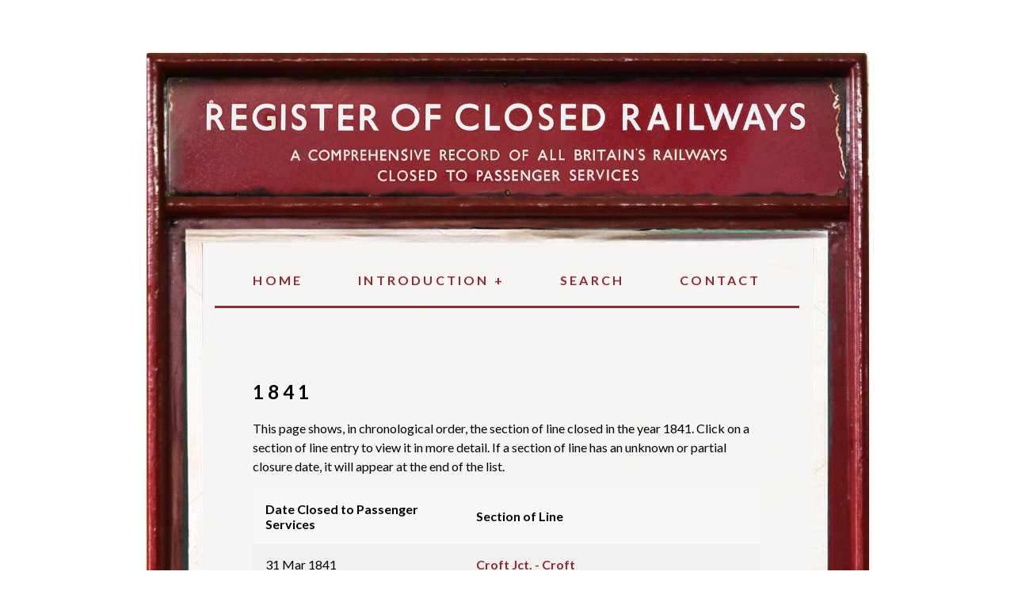

--- FILE ---
content_type: text/html; charset=utf-8
request_url: https://registerofclosedrailways.co.uk/line-sections-closed/1841
body_size: 2124
content:


<!DOCTYPE html>
<html>
<head>
    <meta charset="utf-8" />
    <meta name="author" content="Ffion Atkinson Web Design & Development">
    <title>1841 | Register of Closed Railways</title>

    <script type="text/javascript" src="//code.jquery.com/jquery-1.11.0.min.js"></script>
    <script type="text/javascript" src="//code.jquery.com/jquery-migrate-1.2.1.min.js"></script>

    <meta name="viewport" content="width=device-width, initial-scale=1">
    <meta name="description" content="1841">

    <link rel="apple-touch-icon" sizes="57x57" href="/static/rcr/favicon/apple-icon-57x57.png">
    <link rel="apple-touch-icon" sizes="60x60" href="/static/rcr/favicon/apple-icon-60x60.png">
    <link rel="apple-touch-icon" sizes="72x72" href="/static/rcr/favicon/apple-icon-72x72.png">
    <link rel="apple-touch-icon" sizes="76x76" href="/static/rcr/favicon/apple-icon-76x76.png">
    <link rel="apple-touch-icon" sizes="114x114" href="/static/rcr/favicon/apple-icon-114x114.png">
    <link rel="apple-touch-icon" sizes="120x120" href="/static/rcr/favicon/apple-icon-120x120.png">
    <link rel="apple-touch-icon" sizes="144x144" href="/static/rcr/favicon/apple-icon-144x144.png">
    <link rel="apple-touch-icon" sizes="152x152" href="/static/rcr/favicon/apple-icon-152x152.png">
    <link rel="apple-touch-icon" sizes="180x180" href="/static/rcr/favicon/apple-icon-180x180.png">
    <link rel="icon" type="image/png" sizes="192x192"  href="/static/rcr/favicon/android-icon-192x192.png">
    <link rel="icon" type="image/png" sizes="32x32" href="/static/rcr/favicon/favicon-32x32.png">
    <link rel="icon" type="image/png" sizes="96x96" href="/static/rcr/favicon/favicon-96x96.png">
    <link rel="icon" type="image/png" sizes="16x16" href="/static/rcr/favicon/favicon-16x16.png">
    <link rel="manifest" href="/static/rcr/favicon/manifest.json">
    <meta name="msapplication-TileColor" content="#ffffff">
    <meta name="msapplication-TileImage" content="/static/rcr/favicon/ms-icon-144x144.png">
    <meta name="theme-color" content="#ffffff">

    <link href="https://fonts.googleapis.com/css?family=Lato:400,400i,700,700i,900" rel="stylesheet">

    <link href="/static/rcr/styles.css?v=1.22" rel="stylesheet">

    <link rel="stylesheet" href="https://use.fontawesome.com/releases/v5.3.1/css/all.css" integrity="sha384-mzrmE5qonljUremFsqc01SB46JvROS7bZs3IO2EmfFsd15uHvIt+Y8vEf7N7fWAU" crossorigin="anonymous">

    <!-- Global site tag (gtag.js) - Google Analytics -->
    <script async src="https://www.googletagmanager.com/gtag/js?id=UA-155398702-1"></script>
    <script>
      window.dataLayer = window.dataLayer || [];
      function gtag(){dataLayer.push(arguments);}
      gtag('js', new Date());

      gtag('config', 'UA-155398702-1');
    </script>

</head>
<body>

     <header>
        <div class="logo-container">
            <a href="/" class="logo">
                <div class="visuallyhidden">
                    <h1>REGISTER OF CLOSED RAILWAYS</h1>
                 <p class="tagline">A Comprehensive List of GB Railway Lines Closed to Passenger Services 1901-1994</p>
            </div>
            </a>
        </div>

    </header>
    
    <div id="content" class="url-yeardetail">

        <div class="inner">
            <nav id="menucontent">
                <div class="item"><a href="/">home</a></div>
                <div class="item">
                    <a href="/introduction" class="parent">introduction <span id="toggle-sub-menu">+</span></a>

                    <div class="sub-menu">
                        <a href="/introduction">Background</a>
                        <a href="/introduction#criteria">Criteria</a>
                        <a href="/introduction#key">Key</a>
                        <a href="/introduction#bibliography">Bibliography</a>
                    </div>
                </div>
                <div class="item"><a href="/search">search</a></div>
                <!-- <div class="item"><a href="/sundries">sundries</a></div> -->
                <div class="item"><a href="/contact">contact</a></div>
            </nav>
            <div class="page">
                	
	<h2>1841</h2>
	<p>This page shows, in chronological order, the section of line closed in the year 1841. Click on a section of line entry to view it in more detail. If a section of line has an unknown or partial closure date, it will appear at the end of the list.</p>
	<table class="linesections">
		<thead>
			<tr>
				<th>Date Closed to Passenger Services</th>
				<th>Section of Line</th>
			</tr>
		</thead>
		
			<tr>
				<td>
					
						
							31 Mar 1841
						
					
				</td>
					
				<td>
					<a href="/line-sections-closed/1841/croft-jct-croft">Croft Jct. - Croft</a>

					

				</td>
			</tr>
		
			<tr>
				<td>
					
						
							17 Aug 1841
						
					
				</td>
					
				<td>
					<a href="/line-sections-closed/1841/camp-hill-goods-yard-jct-birmingham-camp-hill">Camp Hill Goods Yard Jct. - Birmingham (Camp Hill)</a>

					

				</td>
			</tr>
		
	</table>

	<div class="pagination">
	    <span class="step-links">
	        

	        <span class="current">
	            page 1 of 1
	        </span>

	        
	    </span>
	</div>

            </div>
        </div>
    </div>

    

    
    

    <script>
    $(function() {

        $('.logo-container').on('click', function(){
            window.location.href = "/";
        });

        $(window).on("resize", function () {
            if($(window).outerWidth() > 800) {
                var width = $('#content').outerWidth();

                var height = width * 1.3203;

                $('#content').height(height);
                $('.inner').height(height * 0.9);
            }
            else {
                $('#content').css('height', 'auto');
                $('.inner').css('height', 'auto');
            }
        }).resize();

        $('nav .item a.parent').on('click', function(e) {
            e.preventDefault();
            e.stopPropagation();
            $('.sub-menu').toggle();

            $('#toggle-sub-menu').text(function(i, text){
                return text === "+" ? "-" : "+";
            });
        });

         $('.sub-menu').on('click', function(e) {
            $(this).toggle();

            $('#toggle-sub-menu').text(function(i, text){
                return text === "+" ? "-" : "+";
            });
        });

    });
    </script>

</body>
</html>

--- FILE ---
content_type: text/css
request_url: https://registerofclosedrailways.co.uk/static/rcr/styles.css?v=1.22
body_size: 2555
content:
*{box-sizing:border-box}img{display:block;max-width:100%;height:auto !important}figure{margin-left:0;margin-right:0}figure figcaption{padding-top:0.5em;font-size:0.8em}#map img{cursor:zoom-in}html,body{padding:2em;margin:0}body{font-size:16px;font-family:'Lato', sans-serif;background:white;background-attachment:fixed;background-repeat:both}.visuallyhidden{position:absolute !important;top:-9999px !important;left:-9999px !important}.clear{clear:both;float:none}.clear.spacer{height:2em}.admin-option i{margin-right:0.5em;margin-left:0.5em}h1,h2,h3,h4,h5{letter-spacing:0.2em}a{color:#8d2a32;font-weight:bold;text-decoration:none;cursor:pointer !important}p{line-height:1.5em}p.smaller{font-size:0.8em}.helptext{font-size:0.8em}ul.messages,ul.errorlist{list-style-type:none;padding:0;border-radius:0.5em;padding:1em;background-color:#8d2a32;color:white;display:inline-block}#content{width:80%;margin:auto;max-width:1300px;background-color:#f6f5f3;background-image:url("noticeboard-main-new.jpg");background-size:100%;background-repeat:no-repeat;position:relative}.page{position:relative;width:80%;height:80%;top:0;left:10%;overflow-y:scroll;padding:3em}a#criteria,a#bibliography,a#key{padding-top:3em;margin-top:-3em;color:black}header{text-align:center;color:white;margin-top:2em;width:80%;margin:auto;max-width:1300px}header a{color:white}header h1{font-weight:900;letter-spacing:0.1em;margin:0}header p.tagline{font-size:15.95px}header .logo-container{cursor:pointer;margin:auto;width:100%;background-image:url("noticeboard-top-1833.jpg");background-size:100%;height:0;padding-top:calc(733/3197 * 100%)}header .logo-container .logo h1{padding-bottom:0.3em;border-bottom:solid 4px white;display:inline-block}nav{position:relative;width:80%;left:10%;padding:3em;padding-top:7.5%;padding-bottom:2.5%;margin-bottom:2.5%;display:-webkit-box;display:-ms-flexbox;display:flex;-webkit-box-pack:justify;-ms-flex-pack:justify;justify-content:space-between;border-bottom:3px solid #8d2a32}nav .item{display:inline;text-transform:uppercase;letter-spacing:0.2em;position:relative}nav .item .sub-menu{display:none;position:absolute;background-color:#8d2a32;color:white;padding:1em;font-size:0.8em;z-index:1;margin-top:1em;width:100%}nav .item .sub-menu a{color:white;display:block;margin-bottom:1.5em}nav .item .sub-menu a:last-child{margin-bottom:0}@media screen and (max-width: 800px){nav .item .sub-menu{position:relative}}.search{margin-bottom:3em;display:-webkit-box;display:-ms-flexbox;display:flex;-webkit-box-pack:space-evenly;-ms-flex-pack:space-evenly;justify-content:space-evenly}.search .option{text-align:center}.search .option:after{content:"";display:table;clear:both}.search .option p{width:100%}.search .option input{margin:3px;border:1px solid #cccccc;padding:0.25em 0.75em;display:block;margin-left:auto;margin-right:auto}table:not(.ui-datepicker-calendar){width:100%;border:none;border-spacing:0}table:not(.ui-datepicker-calendar) thead{font-weight:bold;background-color:#f8f8f8}table:not(.ui-datepicker-calendar) thead th{text-align:left;padding:1em}table:not(.ui-datepicker-calendar) tbody tr:nth-child(even){background-color:#f8f8f8}table:not(.ui-datepicker-calendar) tbody tr:nth-child(odd){background-color:#f0f0f0}table:not(.ui-datepicker-calendar) td{padding:1em}table:not(.ui-datepicker-calendar).example{font-size:0.8em}button{background:#8d2a32;color:white;padding:0.5em;font-size:1em;border:3px solid white;text-transform:uppercase;font-family:'Lato';line-height:1em;cursor:pointer}button a{color:white;font-weight:normal}button:hover{color:#8d2a32;background:white;border:3px solid #8d2a32}button:hover a{color:#8d2a32}input[type='text']{height:2em;font-size:1em}#daterangeinput{width:13em}select:not(.ui-datepicker-year):not(.ui-datepicker-month){height:2em;font-size:1em;width:100px;border-radius:0;padding-left:10px;margin:3px;-webkit-appearance:none;-moz-appearance:none;appearance:none;background-image:url("[data-uri]");background-repeat:no-repeat;background-position:75px center}.daterangepicker .drp-calendar{max-width:none !important}.detail-grid .row{padding:1em}.detail-grid .row:nth-child(even){background-color:#f8f8f8}.detail-grid .row:nth-child(odd){background-color:#f0f0f0}.detail-grid .row:after{content:"";display:table;clear:both}.detail-grid .label{float:left;width:25%;margin-right:10%}.detail-grid .label h4{margin-top:0.5em}.detail-grid .details{float:left;width:65%}.detail-grid .details p{margin-top:0.5em}@media screen and (max-width: 600px){.detail-grid .details{float:none;width:100%}.detail-grid .label{float:none;width:100%;margin-bottom:1em;margin-right:0}}.full-width{width:100%;padding:1em;background-color:#f0f0f0}.columns:after{content:"";display:table;clear:both}.columns .column{float:left;margin-right:2%}.columns .column._25{width:23%}.columns .column._75{width:73%}.columns .column._half{width:49%}.columns .column.one-third{width:32%}.columns .column.two-thirds{width:66%}.columns .column:last-child{margin-right:0}.pagination{margin:1em;text-align:center}.yeargrid{margin-top:3em;margin-bottom:3em}.yeargrid a{padding:0.5em;background-color:white;display:inline-block;margin-bottom:0.3em}.yeargrid a:hover{background-color:#f0f0f0}#pop-up-container{position:fixed;top:0;left:0;width:100%;height:100%;overflow-y:scroll;background-color:white;display:none}#pop-up-container .content{background:white;padding:0.5em;width:100%;margin:0 auto;padding:2em;z-index:1}#pop-up-container .content img{max-width:100%;cursor:zoom-out;display:none}#pop-up-container .close-message{position:absolute;top:0.25em;left:2em;z-index:2}#pop-up-container .close-message span{font-size:0.7em}@media screen and (max-width: 500px){#pop-up-container .content{padding:1em;padding-top:2em;overflow:scroll}#pop-up-container .content img{max-width:none;height:80vh !important}#pop-up-container .close-message{left:1em}#pop-up-container .close-message span{font-size:3.5vw}}form label,form input[type="text"],form textarea,form input[type="email"]{width:100%;display:block;height:2em}form textarea{height:auto}form label{margin-bottom:0.5em}form .fieldWrapper{margin-bottom:1em}form input[type="text"],form textarea,form input[type="email"]{border:1px solid #ccc;font-family:'Lato', sans-serif;font-size:1em;padding:0 0.5em 0 0.5em}form input[type="submit"]{font-family:'Lato', sans-serif;text-transform:uppercase;font-size:1.2em;padding:0.5em 1em 0.5em 1em;background-color:#8d2a32;color:white;border:none;float:right;cursor:pointer;border:3px solid white}form input[type="submit"]:hover{color:#8d2a32;background:white;border:3px solid #8d2a32}form .django-ckeditor-widget{width:100%}.admin-bar{opacity:0.9;position:fixed;bottom:0;left:0;width:100%;padding:1em;background-color:#8d2a32;color:white}.admin-bar a{color:white}@media screen and (max-width: 1000px){html,body{padding:0}#content{width:100%}header{width:100%}}@media screen and (max-width: 800px){body{background-color:#f6f5f3}.search{display:block}table:not(.ui-datepicker-calendar) th,table:not(.ui-datepicker-calendar) td{display:block}#content{width:100%;background-image:none;height:auto}.page{overflow:visible;padding:0}header{width:100%}nav{padding-top:2.5%;text-align:center;display:block;width:100%;left:0}nav .item{display:block;margin-bottom:1em}nav .item:last-child{margin-bottom:0}.column{width:100% !important}.admin-bar{position:relative;bottom:auto;left:auto;margin-top:2em}}
